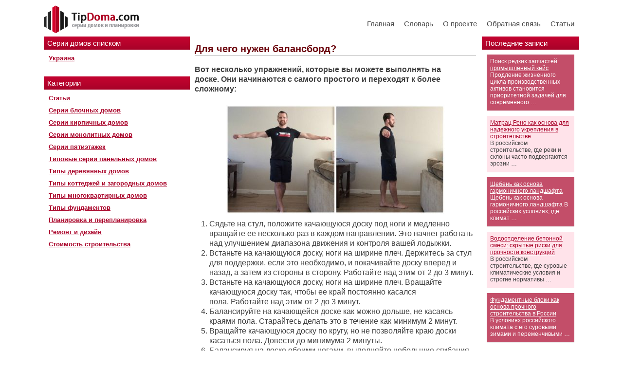

--- FILE ---
content_type: text/css
request_url: https://tipdoma.com/wp-content/plugins/modesco-author-box/css/box_style.min.css
body_size: 2667
content:
.box-option .print .push,.link-more,.other,.p_bold span.rating,.rating-b{text-align:center}.link-more,.p_bold,div.vote-block{position:relative}.box-fab-list,.box_author,.vote-block,div.vote-wrap{overflow:hidden}@-moz-document url-prefix(){.vote-block ol.show-current li.currentbox span{background-position:0 -40px!important}.vote-block .rating{height:40px!important}.vote-block ol.show-current li.currentbox{background-position:0 -3px!important;background-size:35px 115px!important}.vote-block .rating:hover li{background-size:35px 115px!important;background-position-y:-3px}.vote-block .rating li:hover,.vote-block .rating li:hover~li{background-position:0 38px!important}}.box_author ul li,.box_author ul li:before,.main-box ol li:before,.main-box ul li:before{background:0 0!important;border:none!important}.p_bold{display:flex;justify-content:center;align-items:center;flex-flow:column}.p_bold span.rating{font-weight:600;font-size:16px;color:#4e4e4e;margin-top:10px}.fa-telegram:before{content:"\f2c6"}.js-push-button{cursor:pointer}.main-box{width:98%;margin:30px auto;-webkit-user-select:none}.box_author ul li{list-style:none!important;padding:0!important;margin-bottom:0!important}.vote-block ol li:after,.vote-block ol li:before{counter-increment:none;content:none!important}.box_author{padding:15px;margin:-1px 0 30px;display:flex;min-height:100%;border:1px solid #f2f5f8!important;font-size:14px!important}.box-avatar{display:block;float:none;width:100px;margin:10px 15px 0 0}.box-avatar>img{width:100px!important;height:80px!important;max-width:100%;border-radius:50%;margin-right:0}.avatar{display:inline;float:left;margin:0 10px 0 0;padding:3px;background-color:#fff;border:1px solid #d9d9d8}.box-fab-list{margin:0!important;padding:0!important;background:0 0!important;border:none!important}ol.rating.show-current{background:0 0;border:none}.box-fab-search-author-link{background-color:#fafafa;color:#333!important;padding:2px 10px!important;border-radius:8px 8px 0 0;list-style:none!important;background-image:none!important;width:fit-content!important;float:left;margin:0!important;font-size:16px;border-right:1px solid #587e9f14;border-top:1px solid #587e9f14;border-bottom:0!important;display:block;text-indent:0}.box-fab-search-author-link:hover{background-color:#fff}.box-fab-search-author-link:nth-child(1){margin-left:0!important;border-left:1px solid #587e9f14;border-radius:8px 8px 0 0}.box-fab-search-author-link a{text-decoration:underline!important}.author-more,.box-option .print .btn-print,.box-option .print .push:hover{text-decoration:none!important}.fa-paper-plane-o,.fa-print{font-size:13px!important}.box-option{width:100%;padding:0;display:flex;flex-flow:column;justify-content:center}.box_author .name{font-weight:700;font-size:17px;padding:0;color:#666!important;margin-bottom:0}.box_author .description{font-size:15px;line-height:1.5em;padding:0}.box_author .description p{margin-bottom:0;padding:0;text-indent:0}.box-wrapper{max-width:800px;margin:1em;clear:both}.box-wrapper img{border:none!important}.box-option .link{width:100%}.box-option .print{width:210px;float:right;font-size:13px;display:flex;justify-content:right;flex-flow:column}.box-option .print .push{border:1px solid #868686;padding:5px 15px;display:flex;height:20px;transition:.5s;cursor:pointer;margin-top:3px;margin-right:0;align-self:flex-end;justify-content:center;align-items:center}.box-option .print .push:hover{transition:.5s}.box-option .print .push .fa-telegram{font-size:13px}.fa-print{margin-right:5px}.box-option .print .btn-print{display:flex;align-self:flex-end;align-items:center;justify-content:space-around;width:100px;height:20px;padding:3px 0;float:right;cursor:pointer}.link-more{color:#868686;padding-bottom:0;margin-top:4px;width:100%}div.vote-block{width:185px;margin:auto}div.vote-hover{float:left;cursor:pointer}div.vote-active,div.vote-stars{position:absolute;left:0;top:0}div.vote-result{color:#ccc;font-size:14px;margin-top:12px;padding-left:190px}div.vote-success{clear:both;color:#ccc;border-radius:4px;padding:5px;font-size:14px;margin:10px 0 0 10px}.link-more ol .ol-item{background:0 0!important}.vote-block{margin:0 10px 0 0;vertical-align:middle;position:relative}.rating-info,.rating-text{position:absolute;background:#fff;margin-right:0;z-index:36;display:none}.rating-info{width:70px;top:10px;left:30%;border:1px solid #dfdfdf;justify-content:center;font-size:12px;padding:5px;color:#eb722e;line-height:10px}.rating-text{width:fit-content;margin-top:0;right:39%;top:55%;border:none;justify-content:center;font-size:10px;padding:5px;color:#333;line-height:10px}.vote-block .rating{list-style:none;margin:0 10px 0 0;padding:0;width:auto;height:33px;float:left;vertical-align:middle;background:0 0!important}.vote-block .rating:hover .rating-text{display:flex!important}.vote-block .rating:hover li{cursor:pointer;background-image:url(/wp-content/plugins/modesco-author-box/images/star.svg);background-size:35px 105px}.vote-block .rating li{display:block;width:35px;height:35px;padding:0!important;float:right;text-indent:-9999px;cursor:pointer;margin-bottom:0!important}.vote-block .rating li:hover,.vote-block .rating li:hover~li{background-position:0 33px}.vote-block.disabled .rating li.currentbox{display:block;z-index:8;height:33px;width:175px}.vote-block .rating li.active,.vote-block .rating li.active~li{background-position:0 -45px}.vote-block li.currentbox{display:none}.vote-block ol.show-current{position:relative;padding:0!important;margin:3px 0 0!important}.vote-block ol.show-current li{cursor:default;z-index:2;position:relative;margin:0}.vote-block ol.show-current li.currentbox{position:absolute;top:0;left:0;display:block;height:35px;width:100%;z-index:1;background-position:0 0;background-repeat:repeat-x;background-image:url(/wp-content/plugins/modesco-author-box/images/star.svg);background-size:35px 103px}.share{width:auto;height:auto}.box-option .rating,.rating,.share span{font-weight:600;font-size:16px;color:#4e4e4e;text-align:center}.other{line-height:0}#uSocial .uscl-bar.uscl-size48 .ico_uscl,.uSocial-Share .uscl-bar.uscl-size48 .ico_uscl{width:65px!important;height:30px!important;line-height:48px!important;font-size:23px!important;text-align:center!important;align-items:center!important;display:flex!important;justify-content:center!important;border-radius:4px!important;text-indent:0;font-weight:100}.main-box .zen{padding:8px 15px;margin:-1px 0 30px;display:flex;min-height:100%;border:1px solid #f2f5f8!important;font-size:14px!important;display:flex;justify-content:center;align-items:center;flex-wrap:wrap;background:#fbfbfb;position:relative}.main-box .ya-zen{position:absolute;right:8px;top:5px;color:#cacaca;text-align:right}.main-box .zen-btn{background-color:#07f;color:#fff;text-transform:uppercase;height:36px;padding:10px 39px;font-size:12px;letter-spacing:.8px;min-width:40px;font-family:medium-ysans,sans-serif;font-weight:500;border:none;outline:none;cursor:pointer;border-radius:4px;background-color:#fd1731;text-decoration:none}.main-box .zen-name .title{font-weight:600;font-size:25px;padding:0 0 15px 0;color:#13254d;margin-bottom:0}.main-box .zen-name .subscribers{font-size:14px;line-height:1;letter-spacing:2px;opacity:.85;text-transform:uppercase;font-weight:700;margin-bottom:10px;padding-bottom:10px;color:#13254d}.main-box .zen img{width:160px;border-radius:100%;margin-right:30px;border:1px solid #13254d0d}.main-box .zen-btn:hover{color:#fff;background-color:#005ac1;text-decoration:none}@media only screen and (-webkit-min-device-pixel-ratio:2),only screen and (min--moz-device-pixel-ratio:2),only screen and (-o-min-device-pixel-ratio:2/1),only screen and (min-resolution:192dpi),only screen and (min-resolution:2dppx){.vote-block ol.show-current li.currentbox{background-image:url(/wp-content/plugins/modesco-author-box/images/star.svg)}}.vote-block ol.show-current li.currentbox span{display:block;height:35px;width:0;background:inherit;background-position:0 -35px}.vote-block ol.show-current li:before{background:0 0!important}.rating-text{display:flex;position:static;width:100%}.rating-text svg{display:none}.rating-text .hc__ht{display:none!important}.vote-block.disabled + .rating-info{display:block;position:static;color:green;width:100%;text-align:center;border:0}@media screen and (max-width:640px){div.vote-block{padding-left:0}.main-box .uscl-list{text-align:center!important}.main-box{min-width:230px;max-width:320px;position:relative;width:fit-content;margin:10px auto 60px}.main-box .zen img{width:70%;border-radius:100%;margin:10px auto}.main-box .zen-btn{padding:11px 25px;font-size:11px;background-color:#fd1731;margin:0 auto 10px}.main-box .zen{background:#13254d;border-radius:5px}.main-box .zen-name{height:auto;margin-bottom:15px;text-align:center}.main-box .zen-name .subscribers{text-align:center;color:#fff;opacity:1}.main-box .zen-name .title{margin-top:10px;color:#fff;text-align:center}.main-box .ya-zen{margin-bottom:0;padding:0;text-align:right;color:#43557c;font-size:10px}.box-fab-search-author-link:nth-child(2){position:absolute;bottom:-37px;margin-left:0!important;width:92%;text-align:center;border-radius:0;border-right:none}.box-fab-search-author-link .btn-print,.box-fab-search-author-link:nth-child(3){display:none}.box_author{margin:0;display:block;min-width:230px;width:fit-content}.box-avatar{width:100%;display:flex;justify-content:center}.box-avatar>img{width:auto;min-width:130px;min-height:130px}.rating-b,.share{width:100%!important}.avatar{border:none!important}.box_author .name{color:#000!important;text-align:center!important;margin:10px 0}.box-option p{line-height:20px;margin-top:0!important;text-align:justify}.box-option .link{max-width:100%;display:block}.box-option .print{max-width:100%;display:flex;flex-flow:column-reverse;align-self:center;margin-top:30px}.link-more,.share{display:flex;flex-flow:column}.box-option .print .btn-print{align-self:center;padding:10px 0 0}.link-more{line-height:30px;margin-top:0!important}.rating-b{position:inherit!important;display:block;margin:0}.other{display:flex;flex-flow:column}.box-option .print .push{align-self:center}.rating-info,.rating-text{position:relative;margin-top:5px;font-size:12px;right:0}}@media print{#HyperComments_Box,#bar__nt,#before_footer,#hypercomments_widget,#menu-left,#search,#secondary,#sidebar,.adsbygoogle,.code-block,.g,.hypercomments_widget,.leadia_widget,.main-box,.nav-topbar,.post-nav,.post-sharrre .group,.relap-default-wrapper,.sidebar,.yarpp-related,aside,footer,header,iframe,nav{display:none!important}#content,#primary,.entry-content,.main{width:100%;display:block}}